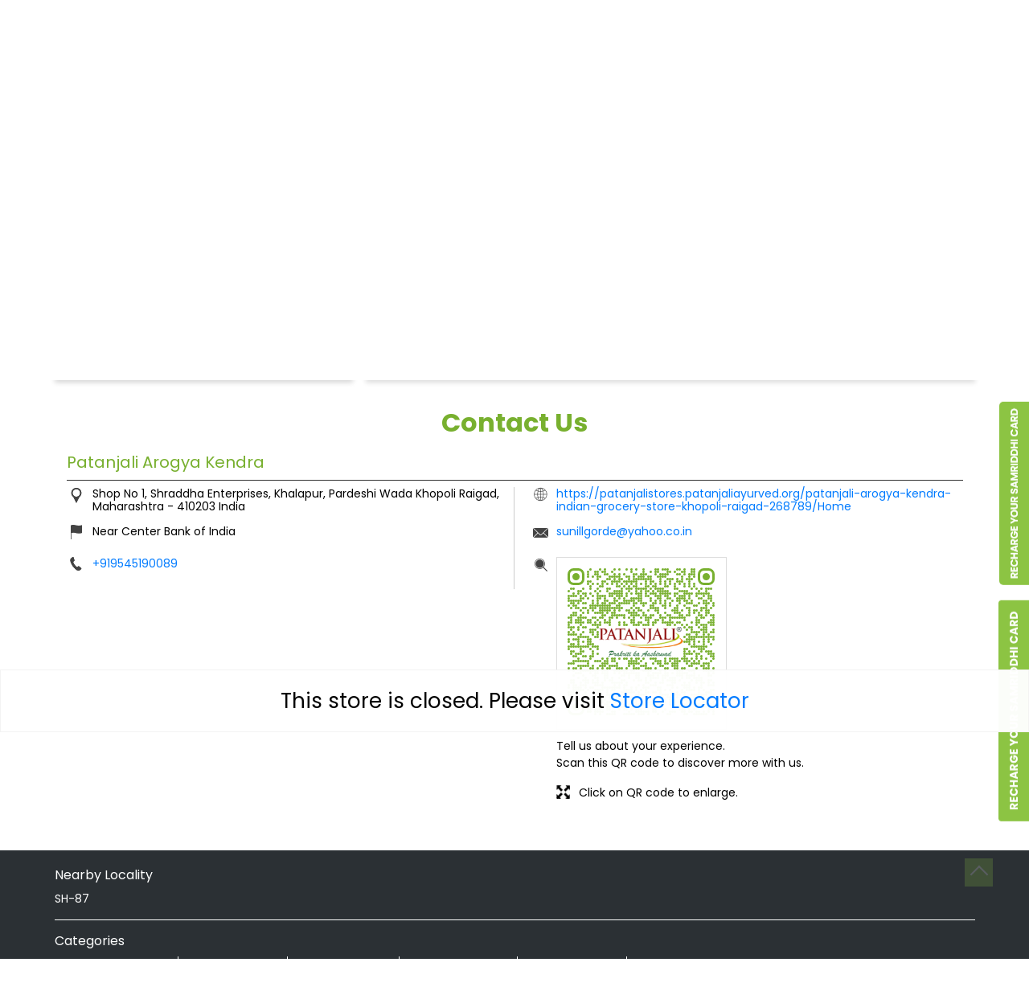

--- FILE ---
content_type: text/html; charset=UTF-8
request_url: https://patanjalistores.patanjaliayurved.org/patanjali-arogya-kendra-indian-grocery-store-khopoli-khopoli-268789/Contact-Us
body_size: 9947
content:
<!DOCTYPE html><html lang="en"> <head prefix="og: http://ogp.me/ns# fb: http://ogp.me/ns/fb# article: http://ogp.me/ns/article#"> <script> window.SIdataLayer = [{ 'virtualPagePath': '/storecontactus/patanjali-arogya-kendra-indian-grocery-store-khopoli-khopoli-268789/Contact-Us?&%3D' }]; </script> <script> !function(a, b, c, d, e){a[d] = a[d] || [], a[d].push({"gtm.start":(new Date).getTime(), event:"gtm.js"}); var f = b.getElementsByTagName(c)[0], g = b.createElement(c), h = "dataLayer" != d?"&l=" + d:""; g.async = !0, g.src = "https://www.googletagmanager.com/gtm.js?id=" + e + h, f.parentNode.insertBefore(g, f)}(window, document, "script", "SIdataLayer", "GTM-M649VD9"); </script> <meta http-equiv="X-UA-Compatible" content="IE=edge" ><meta name="revisit-after" content="1 days" ><meta name="robots" content="noindex, follow" ><meta name="googlebot" content="noindex, follow" ><meta name="rating" content="general" ><meta name="resource-type" content="text/html" ><meta name="copyright" content="© Copyright © 2024 Patanjali Ayurved" ><meta name="distribution" content="Global" ><meta http-equiv="Content-Type" content="text/html; charset=UTF-8" ><link rel="shortcut icon" type="image/png" href="https://cdn4.singleinterface.com/files/outlet/fav_icon/253945/Fav_Icon_png.png" ><link rel="icon" type="image/png" href="https://cdn4.singleinterface.com/files/outlet/fav_icon/253945/Fav_Icon_png.png" ><meta name="Author" content="https://patanjalistores.patanjaliayurved.org/" ><meta name="Created By" content="Patanjali Ayurved" > <meta name="viewport" content="width=device-width, initial-scale=1.0, minimum-scale=1.0, user-scalable=yes"><title>Patanjali Arogya Kendra, Khopoli | Contact store - Official</title><meta name="description" content="Get accurate address, phone no, timings &amp; contact info of Patanjali Arogya Kendra, Khopoli, Raigad. Connect with us at +9195451900xx." ><meta name="keywords" content="Patanjali Ayurved Address, Patanjali Ayurved location, Patanjali Ayurved contact, Patanjali Ayurved phone number, Patanjali Ayurved Direction, Patanjali Ayurved Store, Patanjali Ayurved website,Indian Grocery Store,Herbal Medicine,Shopping Outlet,Health Food Shop,Ayurvedic Clinic,Grocery Stores" > <meta name="geo.position" content="18.8301228000; 73.2840258000" > <meta name="geo.placename" content="Patanjali Ayurved, Khopoli, Raigad" ><meta property="og:url" content="https://patanjalistores.patanjaliayurved.org/patanjali-arogya-kendra-indian-grocery-store-khopoli-khopoli-268789/Contact-Us" ><meta property="og:type" content="article" ><meta property="fb:app_id" content="776354105718345" ><meta property="og:title" content="Patanjali Arogya Kendra, Khopoli | Contact store - Official" ><meta property="twitter:title" content="Patanjali Arogya Kendra, Khopoli | Contact store - Official" > <meta property="og:description" content="Get accurate address, phone no, timings &amp; contact info of Patanjali Arogya Kendra, Khopoli, Raigad. Connect with us at +9195451900xx." ><meta name="twitter:description" content="Get accurate address, phone no, timings &amp; contact info of Patanjali Arogya Kendra, Khopoli, Raigad. Connect with us at +9195451900xx."><meta http-equiv="x-dns-prefetch-control" content="on"><link href="https://patanjalistores.patanjaliayurved.org/" rel="dns-prefetch" ><link href="//cdn4.singleinterface.com" rel="dns-prefetch" ><link href="//cdn5.singleinterface.com" rel="dns-prefetch" ><link href="//cdn6.singleinterface.com" rel="dns-prefetch" ><link href="//maxcdn.bootstrapcdn.com" rel="dns-prefetch" ><link href="//www.google-analytics.com" rel="dns-prefetch" ><link href="//www.singleinterface.com" rel="dns-prefetch" ><link href="//graph.facebook.com" rel="dns-prefetch" ><link href="//fbexternal-a.akamaihd.net" rel="dns-prefetch" ><link href="//csi.gstatic.com" rel="dns-prefetch" ><link href="//fonts.googleapis.com" rel="dns-prefetch" ><link href="//maps.googleapis.com" rel="dns-prefetch" ><link href="//maps.gstatic.com" rel="dns-prefetch" ><link href="//patanjalistores.patanjaliayurved.org" rel="dns-prefetch" > <!-- <link rel="alternate" hreflang="" href="" > --> <!-- <link rel="alternate" hreflang="" href="" > --> <link rel="canonical" href="https://patanjalistores.patanjaliayurved.org/patanjali-arogya-kendra-indian-grocery-store-khopoli-raigad-268789/Contact-Us" > <style> img{ width: auto; height: auto; }</style> <link rel="stylesheet" href="https://patanjalistores.patanjaliayurved.org/VendorpageTheme/Enterprise/EThemeForMasterPro/css/bootstrap.min.css?v=7.32" > <link rel="stylesheet" href="https://patanjalistores.patanjaliayurved.org/VendorpageTheme/Enterprise/EThemeForMasterPro/css/slick.min.css?v=7.32" media="print" onload="this.media='all'"> <link rel="stylesheet" href="https://patanjalistores.patanjaliayurved.org/VendorpageTheme/Enterprise/EThemeForPatanjaliUpdated/css/common.min.css?v=7.32" > <link rel="stylesheet" href="https://patanjalistores.patanjaliayurved.org/VendorpageTheme/Enterprise/EThemeForMasterPro/css/qrcode_master.min.css?v=7.32" media="print" onload="this.media='all'"> <link rel="stylesheet" href="https://patanjalistores.patanjaliayurved.org/VendorpageTheme/Enterprise/EThemeForMasterPro/css/qrcode_master.min.css?v=7.32" media="print" onload="this.media='all'"> <link rel="stylesheet" href="https://patanjalistores.patanjaliayurved.org/VendorpageTheme/Enterprise/EThemeForMasterPro/css/qrcode_master_updated.min.css?v=7.32" media="print" onload="this.media='all'"> <link rel="preload" as="image" href="https://cdn4.singleinterface.com/files/enterprise/coverphoto/253945/Credit-card-Banner-Banner-1550x500-B-copy-1-10-03-25-11-32-42.png"> </head> <body class="contact_us ethemeforpatanjaliupdated"> <input type="hidden" name="data[cache_version]" id="id_cache_version" value="1.01"><script type="text/javascript"> function googleTranslateElementInit() { new google.translate.TranslateElement({pageLanguage: 'en' , includedLanguages : 'en,hi,bn,te,mr,ml,ta,kn,as'}, 'google_translate_element'); }</script><script type="text/javascript" src="//translate.google.com/translate_a/element.js?cb=googleTranslateElementInit"></script><div class="language-option-desktop"> <div class="container"> <div class="row external-row-wrap"> <div class="col-6 col-md-6 col-sm-6 header-external-link"> <ul> <li id="scroll_1" class="d-none"> <a download="MegastoreleafletFinalMotiNagar.pdf" class="list" data-target="#scrollTillForm_1" onclick="clickEventGa('contact_us', 'external_link', '268789')" class="scrollLink ga-id" href="https://swadeshisamridhi.com:2601/Recharge?mduuid&md_txn_id&utm_source=branch_locator&utm_medium=external_link" target="" data-page-name="contact_us" data-ga-type="https://cdn4.singleinterface.com/files/banner_images/253945/4569_1718565930_desktop2.png" data-outlet-id="268789" data-track-event-click="External Link"> <img class="list_image" src="https://cdn4.singleinterface.com/files/banner_images/253945/4569_1718565930_desktop2.png" alt="" title="" width="100" height="51"> <span>special offers</span> </a> </li> </ul> </div> <div class="col-6 col-md-6 col-sm-6"> <div class="lang-vernac"> <div id="google_translate_element"></div> </div> </div> </div> </div></div><nav class="navbar"> <div class="container"> <div class="navbar-header"> <a class="navbar-brand track_logo_event" target="_self" href="https://patanjalistores.patanjaliayurved.org/" title="Patanjali Ayurved" data-event-click-text="logo" onclick="clickEventGa('contact_us', 'brand_website', '268789')"> <img src="https://cdn4.singleinterface.com/files/outlet/logo/253945/Logo_png.png" alt="Patanjali Arogya Kendra, Khopoli" data-track-event-name="logo" data-track-event-click="Logo click" width=171 height=62 > </a> </div> <div class="mobile-trigger"> <span class="toggle"></span> </div> <div class="navbar-right nav-groups"> <div class="menu-toggle"> <span class="menu-close"></span> </div> <ul class="navber-links nav-right"> <li class="nav-item"> <a class=" nav-link" href="https://patanjalistores.patanjaliayurved.org/patanjali-arogya-kendra-indian-grocery-store-khopoli-raigad-268789/Home"> <span>Home</span> </a> </li> <li class="nav-item"> <a class=" nav-link" href="https://patanjalistores.patanjaliayurved.org/patanjali-arogya-kendra-indian-grocery-store-khopoli-raigad-268789/Timeline"> <span>Timeline</span> </a> </li> <li class="nav-item"> <a class="nav-link " href="https://patanjalistores.patanjaliayurved.org/patanjali-arogya-kendra-indian-grocery-store-khopoli-raigad-268789/Photos-Videos"> <span>Gallery</span> </a> </li> <li class="nav-item"> <a class = "nav-link " href="https://patanjalistores.patanjaliayurved.org/patanjali-arogya-kendra-indian-grocery-store-khopoli-raigad-268789/Map"> <span>Map</span> </a> </li> <li class="nav-item"> <a class="nav-link active" href="https://patanjalistores.patanjaliayurved.org/patanjali-arogya-kendra-indian-grocery-store-khopoli-raigad-268789/Contact-Us"> <span>Contact Us</span> </a> </li> <li class="nav-item"> <a class="nav-link " href="https://patanjalistores.patanjaliayurved.org/patanjali-arogya-kendra-indian-grocery-store-khopoli-raigad-268789/page/faq"> <span>FAQ</span> </a> </li> <!-- more menu --> <li class="nav-item store-navigator"> <a class = "nav-link" href="https://patanjalistores.patanjaliayurved.org/?lat=18.8301228000&long=73.2840258000" title="Nearby Stores" onclick="clickEventGa('contact_us', 'storelocator', '268789')"> <span class="sprite-icon social-icon nearby"></span> <span>Nearby Stores</span></a></li></ul></div></div></nav><main> <div class="error-box-show-outlet" id="boat_closed_outlet"> <p> This store is closed. Please visit <a href="https://patanjalistores.patanjaliayurved.org/"> Store Locator </a> </p> </div> <div class="breadcrumb-wrapper header-breadcrumb"> <div class="container"> <div class="row"> <div class="col-md-12"> <ol id="breadcrumb" class="list-unstyled breadcrumb"> <li class="breadcrumb-item"> <a class="ga-id breadcrumb_text_class" href="https://patanjalistores.patanjaliayurved.org/?lat=18.8301228000&long=73.2840258000" title="Grocery Store near me" data-page-name="contact_us" data-ga-type="storelocator" data-outlet-id="268789" onclick="clickEventGa('contact_us', 'bd_storelocator', '268789')"> <span>Grocery Store near me</span> </a> </li> <li class="breadcrumb-item"> <a data-page-name="contact_us" title="Grocery Store in Maharashtra" data-ga-type="state" data-outlet-id="268789" class="state-link ga-id breadcrumb_text_class" onclick="clickEventGa('contact_us', 'bd_state', '268789')" href="https://patanjalistores.patanjaliayurved.org/location/maharashtra"> <span>Grocery Store in Maharashtra</span> </a> </li> <li class="breadcrumb-item"> <a data-page-name="contact_us" title="Grocery Store in Raigad" data-ga-type="city" data-outlet-id="268789" class="state-link ga-id breadcrumb_text_class" onclick="clickEventGa('contact_us', 'bd_city', '268789')" href="https://patanjalistores.patanjaliayurved.org/location/maharashtra/raigad"> <span>Grocery Store in Raigad</span> </a> </li> <li class="breadcrumb-item active" aria-current="page"> <span>Grocery Store in Khopoli</span> </li> </ol> </div> </div> </div></div> <div class="intro-section"> <div class="container"> <div class="row gutters-half"> <div class="col-md-4 col-block"> <input type="hidden" id="prv" value="https://patanjalistores.patanjaliayurved.org/VendorpageTheme/Enterprise/EThemeForPatanjaliUpdated/images/prevew.png" ><input type="hidden" id="nx" value="https://patanjalistores.patanjaliayurved.org/VendorpageTheme/Enterprise/EThemeForPatanjaliUpdated/images/next.png" ><div style="display: none;"> <span>18.8301228000</span> <span>73.2840258000</span></div> <div class="intro"> <div class="card"> <h1 class="card-header heading" id="speakableIntro" title="Patanjali Ayurved - Khopoli, Raigad"> Patanjali Arogya Kendra </h1> <div class="card-body" id="speakableIntroContent"> <ul class="list-unstyled info-group"> <li class="info-card info-address"> <span class="info-icon"> <span class="sprite-icon intro-icon icn-address"></span> </span> <div class="info-text"> <span>Shop No 1, Shraddha Enterprises, Khalapur, Pardeshi Wada</span><br><span><span>Khopoli</span></span><br><span class='merge-in-next'><span>Raigad</span><span> - </span><span>410203</span></span> </div> </li> <li class="info-card info-landmark"> <span class="info-icon"> <span class="sprite-icon intro-icon icn-landmark"></span> </span> <div class="info-text manage-space"> Near Center Bank of India </div> </li> <li class="info-card call-us"> <span class="info-icon"> <span class="sprite-icon intro-icon icn-phone"></span> </span> <div class="info-text"> <a href="tel:+919545190089" onclick="clickEventGa('contact_us', 'click_to_call', '268789')"> +919545190089 </a> </div> </li> <li class="info-card info-card-timing" id="businesshouers"> <span class="info-icon"> <span class="sprite-icon intro-icon icn-time"></span> </span> <ul class="info-text list-unstyled"> <li class="store-clock"> <span class="time_p_closed">Permanently Closed</span> </li> </ul> </li> <li class="info-card call-direction"> <a href="tel:+919545190089" class="action-call action-icon" onclick="clickEventGa('contact_us', 'click_to_call', '268789')"> <span class="sprite-icon cta-phone"></span> <span>Call</span> </a> <a href="https://maps.google.com/maps?cid=13169232308925124619" target="_blank" class="action-direction action-icon" onclick="clickEventGa('contact_us', 'directions', '268789')"> <span class="sprite-icon cta-direction"></span> <span>Directions</span> </a> </li> </ul></div></div></div> </div> <div class="col-md-8 col-block"> <div class="offer-area"> <a onclick="clickEventGa('contact_us', 'cover_photo', '268789')" href="https://eorderingapi.ecom.bharuwa.com:6008/#/login/BSPL0001?utm_source=branch_locator&amp;utm_medium=main_banner" target="_blank"> <img fetchpriority="high" loading="eager" decoding="async" src="https://cdn4.singleinterface.com/files/enterprise/coverphoto/253945/Credit-card-Banner-Banner-1550x500-B-copy-1-10-03-25-11-32-42.png" data-adobe-track-event-name="TRACK_EVENT_BANNER_INTERACTION" data-track-event-component="Banner" data-track-event-uid="N/A" alt="Credit Card" title="Credit Card" width=760 height=330 > </a> </div> </div> </div> </div> </div> <div id="scrollTill"></div> <section class="contact-part"> <div class="container"> <div class="inner-contact"> <div class="section contactus"> <div class="container"> <div class="row"> <div class="col-md-12"> <h3 class="section-heading"><span class="line-behind">Contact Us</span></h3> </div> </div> </div> <div class="container"> <div class="row"> <div class="col-md-12 col-lg-12"> <h5>Patanjali Arogya Kendra</h5> <div class="card"> <div class="card-body"> <ul class="list-unstyled info-group"> <li class="info-card"> <span class="d-table-cell info-icon text-primary"> <span class="sprite-icon intro-icon icn-address"></span> </span> <span class="d-table-cell info-text"><span> Shop No 1, Shraddha Enterprises, Khalapur, Pardeshi Wada</span><span> <span>Khopoli</span></span><span class="merge-in-next"> <span> Raigad, Maharashtra </span> <span> - </span> <span> 410203 </span> </span><span> India</span></span> </li> <li class="info-card"> <span class="d-table-cell info-icon text-primary"> <span class="sprite-icon intro-icon icn-landmark"></span> </span> <span class="d-table-cell info-text">Near Center Bank of India</span> </li> <li class="info-card"> <span class="d-table-cell info-icon text-primary"> <span class="sprite-icon intro-icon icn-phone"></span> </span> <div class="d-table-cell info-text"> <a href="tel:+919545190089" onclick="clickEventGa('contact_us', 'click_to_call', '268789')" data-adobe-track-event-name="TRACK_EVENT_CTA_INTERACTION" data-track-event-uid="N/A" data-track-event-component="Contact us" data-track-event-title="N/A" data-track-event-click="+919545190089"> +919545190089 </a> </div> </li> </ul> <ul class="contact-second-ul list-unstyled"> <li class="info-card intro-web"> <span class="d-table-cell info-icon text-primary"> <span class="sprite-icon intro-icon icn-website"></span> </span> <div class="d-table-cell info-text"> <a href="https://patanjalistores.patanjaliayurved.org/patanjali-arogya-kendra-indian-grocery-store-khopoli-raigad-268789/Home" data-adobe-track-event-name="TRACK_EVENT_CTA_INTERACTION" data-track-event-uid="N/A" data-track-event-component="Contact us" data-track-event-title="N/A" data-track-event-click="https://patanjalistores.patanjaliayurved.org/patanjali-arogya-kendra-indian-grocery-store-khopoli-raigad-268789/Home"> https://patanjalistores.patanjaliayurved.org/patanjali-arogya-kendra-indian-grocery-store-khopoli-raigad-268789/Home </a> </div> </li> <li class="info-card intro-web"> <span class="d-table-cell info-icon text-primary"> <span class="sprite-icon intro-icon icn-envelope"></span> </span> <div class="d-table-cell info-text"> <a href="mailto:sunillgorde@yahoo.co.in" onclick="clickEventGa('contact_us', 'click_to_email', '268789')" data-adobe-track-event-name="TRACK_EVENT_CTA_INTERACTION" data-track-event-uid="N/A" data-track-event-component="Contact us" data-track-event-title="N/A" data-track-event-click="sunillgorde@yahoo.co.in"> sunillgorde@yahoo.co.in </a> </div> </li> <li class="info-card qr_code_li"> <span class="d-table-cell info-icon text-primary"> <span class="sprite-icon intro-icon icn-qr_code"></span> </span> <div class="d-table-cell info-text"> <div class="d-flex"> <div class="card qr-code-sec updated-qr-wrapper"> <div class="card-header"> <h3 class="sub-heading"> <span class="sprite-icon service-icon icn-qr-code"></span> <span class="title">Discover More With Us</span> </h3> </div> <div class="card-body"> <div class="qrcode-box-wrapper lazy-loader jsLazyQR"> <div class="loader-ui" data-text="Loading QR..."><div class="loader-ui-el"></div></div> <div class="qrcode-box d-none"> <div class="qr-box" data-toggle="qr-modal" data-target="#updated-qr-modal" onclick="clickEventGa('contact_us', 'qr_code_enlarge', '268789')"><div id="qr-canvas"></div></div> <div class="qr-box"> <div class="qr-code-infotext"> <div class="title">Tell us about your experience. <br> Scan this QR code to discover more with us.</div> </div> </div> <div class="qr-box"> <div class="qrsub-title modal-trigger"> <span class="sprite-icon icn-enlagre qr-modal-trigger" data-toggle="qr-modal" data-target="#updated-qr-modal" onclick="clickEventGa('contact_us', 'qr_code_enlarge', '268789')"></span> <span>Click on QR code to enlarge.</span> </div> </div> </div> </div></div></div> </div> </div> </li> </ul> </div> </div> </div> <div class="col-md-12 col-lg-6"> </div> </div> </div></div> </div> </div></section> </main> <section class="section locality-categ-tag footer-accordion"> <div class="container"> <div class="row"> <div class="col-md-12"> <div class="sec-wrapper"> <div class="card nearby-locality"> <div class="card-header"> <h3 class="sub-heading"> <span class="sprite-icon service-icon icn-nearby"></span> <span class="title">Nearby Locality</span> </h3> </div> <div class="card-body custom-tags"> <span class="badge badge-pill badge-light"> <a href="https://patanjalistores.patanjaliayurved.org/?search=SH-87%2C+Raigad%2C+410203" onclick="clickEventGa('contact_us', 'nearby_locality', '268789')">SH-87</a> </span> </div> </div> <div class="card category"> <div class="card-header"> <h3 class="sub-heading" id="speakableCategories"> <span class="sprite-icon service-icon icn-categories"></span> <span class="title"> Categories</span> </h3> </div> <div class="card-body" id="speakableCategoriesContent"> <span class="badge badge-pill badge-light">Indian Grocery Store</span> <span class="badge badge-pill badge-light">Herbal Medicine</span> <span class="badge badge-pill badge-light">Shopping Outlet</span> <span class="badge badge-pill badge-light">Health Food Shop</span> <span class="badge badge-pill badge-light">Ayurvedic Clinic</span> <span class="badge badge-pill badge-light">Grocery Stores</span> </div> </div> <div class="card tag"> <div class="card-header"> <h3 class="sub-heading" id="speakableTags"> <span class="sprite-icon service-icon icn-tags"></span> <span class="title">Tags</span> </h3> </div> <div class="card-body" id="speakableTagsContent"> <span class="badge badge-pill badge-light">Aloevera Juice In Khopoli Raigad</span> <span class="badge badge-pill badge-light"> Assam Tea In Khopoli Raigad</span> <span class="badge badge-pill badge-light"> Ayurvedic Face Wash In Khopoli Raigad</span> <span class="badge badge-pill badge-light"> Ayurvedic Medicine For Arthritis In Khopoli Raigad</span> <span class="badge badge-pill badge-light"> Ayurvedic Medicine For Diabeties In Khopoli Raigad</span> <span class="badge badge-pill badge-light"> Ayurvedic Medicine For Digestion In Khopoli Raigad</span> <span class="badge badge-pill badge-light"> Ayurvedic Medicine For Headache In Khopoli Raigad</span> <span class="badge badge-pill badge-light"> Ayurvedic Medicine For Migraine In Khopoli Raigad</span> <span class="badge badge-pill badge-light"> Ayurvedic Tea Khopoli Raigad</span> <span class="badge badge-pill badge-light"> Darjeeling Tea Khopoli Raigad</span> <span class="badge badge-pill badge-light"> Desi Ghee Khopoli Raigad</span> <span class="badge badge-pill badge-light"> Digestive Biscuits Khopoli Raigad</span> <span class="badge badge-pill badge-light"> Drishti Eye Drops Khopoli Raigad</span> <span class="badge badge-pill badge-light"> Giloy In Khopoli Raigad</span> <span class="badge badge-pill badge-light"> Giloy Juice In Khopoli Raigad</span> <span class="badge badge-pill badge-light"> Gold Tea Khopoli Raigad</span> <span class="badge badge-pill badge-light"> Grocery Shop Near Me</span> <span class="badge badge-pill badge-light"> Herbal Shampoo In Khopoli Raigad</span> <span class="badge badge-pill badge-light"> Honey In Khopoli Raigad</span> <span class="badge badge-pill badge-light"> Kadak Chai Khopoli Raigad</span> <span class="badge badge-pill badge-light"> Medha Vati In Khopoli Raigad</span> <span class="badge badge-pill badge-light"> Multigrain Atta In Khopoli Raigad</span> <span class="badge badge-pill badge-light"> Mustard Oil In Khopoli Raigad</span> <span class="badge badge-pill badge-light"> Orthogrit In Khopoli Raigad</span> <span class="badge badge-pill badge-light"> Patanjali Ashwagandha In Khopoli Raigad</span> <span class="badge badge-pill badge-light"> Patanjali Shop Near Me</span> <span class="badge badge-pill badge-light"> Patanjali Tea Khopoli Raigad</span> <span class="badge badge-pill badge-light"> Premium Tea Khopoli Raigad</span> <span class="badge badge-pill badge-light"> Swarna Bhasma In Khopoli Raigad</span> </div> </div> </div> </div> </div> </div></section><footer> <section class="section footer-states"> <div class="container"> <div class="row"> <div class="col-sm-12"> <div class="card-header"> <h3 class="sub-heading"> Patanjali Ayurved Stores Popular Cities: </h3> </div> <div class="card"> <div class="city"> <!--<a href="< ?php echo $storeLocatorUrl;?>">< ?php echo __($prepareBrandWithAndWithoutPhrase); ?> </a> </li>--> <a href="https://patanjalistores.patanjaliayurved.org/location/maharashtra/ahmed-nagar" class="cityname" onclick="clickEventGa('contact_us', 'bd_city', '268789')">Grocery Store in Ahmednagar</a><a href="https://patanjalistores.patanjaliayurved.org/location/maharashtra/akola" class="cityname" onclick="clickEventGa('contact_us', 'bd_city', '268789')">Grocery Store in Akola</a><a href="https://patanjalistores.patanjaliayurved.org/location/maharashtra/ambernath" class="cityname" onclick="clickEventGa('contact_us', 'bd_city', '268789')">Grocery Store in Ambernath</a><a href="https://patanjalistores.patanjaliayurved.org/location/maharashtra/amravati" class="cityname" onclick="clickEventGa('contact_us', 'bd_city', '268789')">Grocery Store in Amravati</a><a href="https://patanjalistores.patanjaliayurved.org/location/maharashtra/aurangabad" class="cityname" onclick="clickEventGa('contact_us', 'bd_city', '268789')">Grocery Store in Aurangabad</a><a href="https://patanjalistores.patanjaliayurved.org/location/maharashtra/badlapur" class="cityname" onclick="clickEventGa('contact_us', 'bd_city', '268789')">Grocery Store in Badlapur</a><a href="https://patanjalistores.patanjaliayurved.org/location/maharashtra/baramati" class="cityname" onclick="clickEventGa('contact_us', 'bd_city', '268789')">Grocery Store in Baramati</a><a href="https://patanjalistores.patanjaliayurved.org/location/maharashtra/barshi" class="cityname" onclick="clickEventGa('contact_us', 'bd_city', '268789')">Grocery Store in Barshi</a><a href="https://patanjalistores.patanjaliayurved.org/location/maharashtra/beed" class="cityname" onclick="clickEventGa('contact_us', 'bd_city', '268789')">Grocery Store in Beed</a><a href="https://patanjalistores.patanjaliayurved.org/location/maharashtra/bhandara" class="cityname" onclick="clickEventGa('contact_us', 'bd_city', '268789')">Grocery Store in Bhandara</a><a href="https://patanjalistores.patanjaliayurved.org/location/maharashtra/bhusawal" class="cityname" onclick="clickEventGa('contact_us', 'bd_city', '268789')">Grocery Store in Bhusawal</a><a href="https://patanjalistores.patanjaliayurved.org/location/maharashtra/buldhana" class="cityname" onclick="clickEventGa('contact_us', 'bd_city', '268789')">Grocery Store in Buldhana</a><a href="https://patanjalistores.patanjaliayurved.org/location/maharashtra/chandrapur" class="cityname" onclick="clickEventGa('contact_us', 'bd_city', '268789')">Grocery Store in Chandrapur</a><a href="https://patanjalistores.patanjaliayurved.org/location/maharashtra/chiplun" class="cityname" onclick="clickEventGa('contact_us', 'bd_city', '268789')">Grocery Store in Chiplun</a><a href="https://patanjalistores.patanjaliayurved.org/location/maharashtra/dhule" class="cityname" onclick="clickEventGa('contact_us', 'bd_city', '268789')">Grocery Store in Dhule</a><a href="https://patanjalistores.patanjaliayurved.org/location/maharashtra/gadchiroli" class="cityname" onclick="clickEventGa('contact_us', 'bd_city', '268789')">Grocery Store in Gadchiroli</a><a href="https://patanjalistores.patanjaliayurved.org/location/maharashtra/gadhinglaj" class="cityname" onclick="clickEventGa('contact_us', 'bd_city', '268789')">Grocery Store in Gadhinglaj</a><a href="https://patanjalistores.patanjaliayurved.org/location/maharashtra/gondia" class="cityname" onclick="clickEventGa('contact_us', 'bd_city', '268789')">Grocery Store in Gondia</a><a href="https://patanjalistores.patanjaliayurved.org/location/maharashtra/hingoli" class="cityname" onclick="clickEventGa('contact_us', 'bd_city', '268789')">Grocery Store in Hingoli</a><a href="https://patanjalistores.patanjaliayurved.org/location/maharashtra/ichalkaranji" class="cityname" onclick="clickEventGa('contact_us', 'bd_city', '268789')">Grocery Store in Ichalkaranji</a><span class='d-none' id='jsLocationExpand'><a href="https://patanjalistores.patanjaliayurved.org/location/maharashtra/indapur" class="cityname" onclick="clickEventGa('contact_us', 'bd_city', '268789')">Grocery Store in Indapur</a><a href="https://patanjalistores.patanjaliayurved.org/location/maharashtra/jalgaon" class="cityname" onclick="clickEventGa('contact_us', 'bd_city', '268789')">Grocery Store in Jalgaon</a><a href="https://patanjalistores.patanjaliayurved.org/location/maharashtra/jalna" class="cityname" onclick="clickEventGa('contact_us', 'bd_city', '268789')">Grocery Store in Jalna</a><a href="https://patanjalistores.patanjaliayurved.org/location/maharashtra/jintur" class="cityname" onclick="clickEventGa('contact_us', 'bd_city', '268789')">Grocery Store in Jintur</a><a href="https://patanjalistores.patanjaliayurved.org/location/maharashtra/kalyan" class="cityname" onclick="clickEventGa('contact_us', 'bd_city', '268789')">Grocery Store in Kalyan</a><a href="https://patanjalistores.patanjaliayurved.org/location/maharashtra/karad" class="cityname" onclick="clickEventGa('contact_us', 'bd_city', '268789')">Grocery Store in Karad</a><a href="https://patanjalistores.patanjaliayurved.org/location/maharashtra/khamgaon" class="cityname" onclick="clickEventGa('contact_us', 'bd_city', '268789')">Grocery Store in Khamgaon</a><a href="https://patanjalistores.patanjaliayurved.org/location/maharashtra/kolhapur" class="cityname" onclick="clickEventGa('contact_us', 'bd_city', '268789')">Grocery Store in Kolhapur</a><a href="https://patanjalistores.patanjaliayurved.org/location/maharashtra/kudal" class="cityname" onclick="clickEventGa('contact_us', 'bd_city', '268789')">Grocery Store in Kudal</a><a href="https://patanjalistores.patanjaliayurved.org/location/maharashtra/latur" class="cityname" onclick="clickEventGa('contact_us', 'bd_city', '268789')">Grocery Store in Latur</a><a href="https://patanjalistores.patanjaliayurved.org/location/maharashtra/malegaon" class="cityname" onclick="clickEventGa('contact_us', 'bd_city', '268789')">Grocery Store in Malegaon</a><a href="https://patanjalistores.patanjaliayurved.org/location/maharashtra/miraj" class="cityname" onclick="clickEventGa('contact_us', 'bd_city', '268789')">Grocery Store in Miraj</a><a href="https://patanjalistores.patanjaliayurved.org/location/maharashtra/mumbai" class="cityname" onclick="clickEventGa('contact_us', 'bd_city', '268789')">Grocery Store in Mumbai</a><a href="https://patanjalistores.patanjaliayurved.org/location/maharashtra/nagpur" class="cityname" onclick="clickEventGa('contact_us', 'bd_city', '268789')">Grocery Store in Nagpur</a><a href="https://patanjalistores.patanjaliayurved.org/location/maharashtra/nanded" class="cityname" onclick="clickEventGa('contact_us', 'bd_city', '268789')">Grocery Store in Nanded</a><a href="https://patanjalistores.patanjaliayurved.org/location/maharashtra/nandurbar" class="cityname" onclick="clickEventGa('contact_us', 'bd_city', '268789')">Grocery Store in Nandurbar</a><a href="https://patanjalistores.patanjaliayurved.org/location/maharashtra/nashik" class="cityname" onclick="clickEventGa('contact_us', 'bd_city', '268789')">Grocery Store in Nashik</a><a href="https://patanjalistores.patanjaliayurved.org/location/maharashtra/navi-mumbai" class="cityname" onclick="clickEventGa('contact_us', 'bd_city', '268789')">Grocery Store in Navi Mumbai</a><a href="https://patanjalistores.patanjaliayurved.org/location/maharashtra/osmanabad" class="cityname" onclick="clickEventGa('contact_us', 'bd_city', '268789')">Grocery Store in Osmanabad</a><a href="https://patanjalistores.patanjaliayurved.org/location/maharashtra/palghar" class="cityname" onclick="clickEventGa('contact_us', 'bd_city', '268789')">Grocery Store in Palghar</a><a href="https://patanjalistores.patanjaliayurved.org/location/maharashtra/pandharpur" class="cityname" onclick="clickEventGa('contact_us', 'bd_city', '268789')">Grocery Store in Pandharpur</a><a href="https://patanjalistores.patanjaliayurved.org/location/maharashtra/parbhani" class="cityname" onclick="clickEventGa('contact_us', 'bd_city', '268789')">Grocery Store in Parbhani</a><a href="https://patanjalistores.patanjaliayurved.org/location/maharashtra/parli" class="cityname" onclick="clickEventGa('contact_us', 'bd_city', '268789')">Grocery Store in Parli</a><a href="https://patanjalistores.patanjaliayurved.org/location/maharashtra/phaltan" class="cityname" onclick="clickEventGa('contact_us', 'bd_city', '268789')">Grocery Store in Phaltan</a><a href="https://patanjalistores.patanjaliayurved.org/location/maharashtra/pimpri-chinchwad" class="cityname" onclick="clickEventGa('contact_us', 'bd_city', '268789')">Grocery Store in Pimpri Chinchwad</a><a href="https://patanjalistores.patanjaliayurved.org/location/maharashtra/pune" class="cityname" onclick="clickEventGa('contact_us', 'bd_city', '268789')">Grocery Store in Pune</a><a href="https://patanjalistores.patanjaliayurved.org/location/maharashtra/pusad" class="cityname" onclick="clickEventGa('contact_us', 'bd_city', '268789')">Grocery Store in Pusad</a><a href="https://patanjalistores.patanjaliayurved.org/location/maharashtra/rahata" class="cityname" onclick="clickEventGa('contact_us', 'bd_city', '268789')">Grocery Store in Rahata</a><a href="https://patanjalistores.patanjaliayurved.org/location/maharashtra/raigad" class="cityname" onclick="clickEventGa('contact_us', 'bd_city', '268789')">Grocery Store in Raigad</a><a href="https://patanjalistores.patanjaliayurved.org/location/maharashtra/ratnagiri" class="cityname" onclick="clickEventGa('contact_us', 'bd_city', '268789')">Grocery Store in Ratnagiri</a><a href="https://patanjalistores.patanjaliayurved.org/location/maharashtra/sangamner" class="cityname" onclick="clickEventGa('contact_us', 'bd_city', '268789')">Grocery Store in Sangamner</a><a href="https://patanjalistores.patanjaliayurved.org/location/maharashtra/sangli" class="cityname" onclick="clickEventGa('contact_us', 'bd_city', '268789')">Grocery Store in Sangli</a><a href="https://patanjalistores.patanjaliayurved.org/location/maharashtra/satara" class="cityname" onclick="clickEventGa('contact_us', 'bd_city', '268789')">Grocery Store in Satara</a><a href="https://patanjalistores.patanjaliayurved.org/location/maharashtra/shahada" class="cityname" onclick="clickEventGa('contact_us', 'bd_city', '268789')">Grocery Store in Shahada</a><a href="https://patanjalistores.patanjaliayurved.org/location/maharashtra/shrirampur" class="cityname" onclick="clickEventGa('contact_us', 'bd_city', '268789')">Grocery Store in Shrirampur</a><a href="https://patanjalistores.patanjaliayurved.org/location/maharashtra/sindhudurg" class="cityname" onclick="clickEventGa('contact_us', 'bd_city', '268789')">Grocery Store in Sindhudurg</a><a href="https://patanjalistores.patanjaliayurved.org/location/maharashtra/solapur" class="cityname" onclick="clickEventGa('contact_us', 'bd_city', '268789')">Grocery Store in Solapur</a><a href="https://patanjalistores.patanjaliayurved.org/location/maharashtra/tasgaon" class="cityname" onclick="clickEventGa('contact_us', 'bd_city', '268789')">Grocery Store in Tasgaon</a><a href="https://patanjalistores.patanjaliayurved.org/location/maharashtra/thane" class="cityname" onclick="clickEventGa('contact_us', 'bd_city', '268789')">Grocery Store in Thane</a><a href="https://patanjalistores.patanjaliayurved.org/location/maharashtra/udgir" class="cityname" onclick="clickEventGa('contact_us', 'bd_city', '268789')">Grocery Store in Udgir</a><a href="https://patanjalistores.patanjaliayurved.org/location/maharashtra/ulhasnagar" class="cityname" onclick="clickEventGa('contact_us', 'bd_city', '268789')">Grocery Store in Ulhasnagar</a><a href="https://patanjalistores.patanjaliayurved.org/location/maharashtra/vasai" class="cityname" onclick="clickEventGa('contact_us', 'bd_city', '268789')">Grocery Store in Vasai</a><a href="https://patanjalistores.patanjaliayurved.org/location/maharashtra/virar" class="cityname" onclick="clickEventGa('contact_us', 'bd_city', '268789')">Grocery Store in Virar</a><a href="https://patanjalistores.patanjaliayurved.org/location/maharashtra/wai" class="cityname" onclick="clickEventGa('contact_us', 'bd_city', '268789')">Grocery Store in Wai</a><a href="https://patanjalistores.patanjaliayurved.org/location/maharashtra/wani" class="cityname" onclick="clickEventGa('contact_us', 'bd_city', '268789')">Grocery Store in Wani</a><a href="https://patanjalistores.patanjaliayurved.org/location/maharashtra/wardha" class="cityname" onclick="clickEventGa('contact_us', 'bd_city', '268789')">Grocery Store in Wardha</a><a href="https://patanjalistores.patanjaliayurved.org/location/maharashtra/washim" class="cityname" onclick="clickEventGa('contact_us', 'bd_city', '268789')">Grocery Store in Washim</a><a href="https://patanjalistores.patanjaliayurved.org/location/maharashtra/yavatmal" class="cityname" onclick="clickEventGa('contact_us', 'bd_city', '268789')">Grocery Store in Yavatmal</a></span> <span class="view-more jsExpand" data-target-area="#jsLocationExpand">View More...</span> </div> </div> </div> </div> </div> </section> <div class="brand-footer"> <div class="container"> <div class="row"> <div class="col-md-12 col-lg-4"> <h2 class="copyright"><span>© 2024 Patanjali Ayurved</span></h2> </div> <div class="col-md-12 col-lg-4"> <div class="social-icons"> <a class="sprite-icon social-icon facebook" rel="nofollow noopener noreferrer" href="https://www.facebook.com/209528617748500" title="Follow Patanjali Ayurved on Facebook" target="_blank" onclick="clickEventGa('contact_us', 'facebook_page_national_url', '268789')" data-track-event-click="Footer social link facebook"></a> <a class="sprite-icon social-icon google" rel="nofollow noopener noreferrer" href="https://maps.google.com/maps?cid=13169232308925124619" title="Visit us on Google" target="_blank" onclick="clickEventGa('contact_us', 'google_plus_page_national_url', '268789')" data-track-event-click="Footer social link google"></a> <a class="sprite-icon social-icon twitter" rel="nofollow noopener noreferrer" href="https://twitter.com/pypayurved" title="Follow Patanjali Ayurved on Twitter" target="_blank" onclick="clickEventGa('contact_us', 'twitter_handle', '268789')" data-track-event-click="Footer social link twitter"></a> <a class="sprite-icon social-icon pinterest" rel="nofollow noopener noreferrer" href="https://in.pinterest.com/patanjaliutpad/" title="Follow Patanjali Ayurved on Pinterest" target="_blank" onclick="clickEventGa('contact_us', 'pinterest', '268789')" data-track-event-click="Footer social link pinterest"></a> <a class="sprite-icon social-icon instagram" rel="nofollow noopener noreferrer" href="https://www.instagram.com/patanjaliproducts/" title="Follow Patanjali Ayurved on Instagram" target="_blank" onclick="clickEventGa('contact_us', 'instagram', '268789')" data-track-event-click="Footer social link Instagram"></a> <a class="sprite-icon social-icon youtube" rel="nofollow noopener noreferrer" href="https://www.youtube.com/user/patanjaliayurveda" title="Follow Patanjali Ayurved on Youtube" target="_blank" onclick="clickEventGa('contact_us', 'youtube_channel_url', '268789')" data-track-event-click="Footer social link Youtube"></a> <a class="sprite-icon social-icon websiteurl" rel="nofollow noopener noreferrer" href="http://patanjaliayurved.org/?utm_source=store_locator&utm_medium=brand_website" title="Brand Website" target="_blank" onclick="clickEventGa('contact_us', 'brand_website', '268789')" data-track-event-click="Footer menu brand website"></a> </div> </div> </div> </div> </div></footer><div class="scrollTop"> <span id="scroll" title="Scroll to Top" class="top-to-bck-store"> <span></span> </span></div> <div class="desktop service-buttons"> <ul> <li id="scroll_1" class=""> <a data-target="#scrollTillForm_1" onclick="clickEventGa('contact_us', 'external_link', '268789')" class="scrollLink ga-id" href="https://swadeshisamridhi.com:2601/Recharge?mduuid&md_txn_id&utm_source=branch_locator&utm_medium=external_link" target="_blank" data-page-name="contact_us" data-ga-type="https://cdn4.singleinterface.com/files/banner_images/253945/4569_1718565930_desktop2.png" data-outlet-id="268789" data-track-event-click="External Link"> <img src="https://cdn4.singleinterface.com/files/banner_images/253945/4569_1718565930_desktop2.png" alt="" title="" width="42" height="201"> </a> </li> </ul> </div> <div class="ext-responsive service-buttons1 mobile service-count-1"> <ul> <li id="scroll_1" data-target="#scrollTillForm_1" class="scrollLink li-for-external-link-responsive-count-1"> <a href="https://swadeshisamridhi.com:2601/Recharge?mduuid&md_txn_id&utm_source=branch_locator&utm_medium=external_link" onclick="clickEventGa('contact_us', 'external_link', '268789')" target="_blank"> <img src="https://cdn4.singleinterface.com/files/banner_images/253945/8641_1718565931_responsive2.png" alt="" title="" width="320" height="32"> </a> </li> </ul> </div> <div class="desktop service-buttons widget-wrap"><ul><li><a onclick="clickeventga('contact_us', 'external_link', '268789')" class="recharge-card" href="https://www.swadeshisamridhi.com/?utm_source=branch_locator&amp;utm_medium=brand_website" target="_blank" rel="noopener"> <img src="https://cdn4.singleinterface.com/files/banner_images/253945/6017_1729252349_rechargegreen1.png" alt="" title="" width="42" height="201" > </a></li></ul></div><div class="service-buttons1 mobile service-count-2 widget-wrap-responsive"><ul><li><a href="https://swadeshisamridhi.com:2601/Recharge?mduuid&amp;md_txn_id&amp;utm_source=branch_locator&amp;utm_medium=external_link" onclick="clickeventga('contact_us', 'external_link', '268789')" target="_blank" rel="noopener"> <img src="https://cdn4.singleinterface.com/files/banner_images/253945/1141_1729252349_greenamp.png" alt="" title="" width="320" height="32" > </a></li></ul></div> <div class="chatwithcharmenu"> <div class="chatwithus ext-link"> </div> </div> <div class="modal qr-enlarge-modal qr-code-updated" id="updated-qr-modal"> <div class="modal-dialog modal-md modal-dialog-centered"> <div class="modal-content"> <div class="modal-header"> <button type="button" class="close-updated-qr-modal">×</button> </div> <div class="modal-body"> <h3 class="sub-heading">Discover more with us</h3> <div class="qrcode-box"> <div class="qr-box"><div id="modal-qr-canvas"></div></div> <div class="qr-box"> <div class="qr-code-infotext"> <div class="title">Tell us about your experience. <br> Scan this QR code to discover more with us.</div> </div> </div> </div> </div> </div> </div></div> <input id="jsCurrentPageControllerAction" type="hidden" value="js/enterprises-contact_us" ><input id="jsSiteRedirectFlag" type="hidden" value="1" ><input id="jsLiveWebsiteUrl" type="hidden" value="https://patanjalistores.patanjaliayurved.org/" ><input id="jsSiWebsiteUrl" type="hidden" value="https://preprod.singleinterface.com/" ><input id="jsMasterOutletId" type="hidden" value="253945" ><input id="jsProductId" type="hidden" value="" ><input id="jsCategoryId" type="hidden" value="" ><input id="jsOfferId" type="hidden" value="" ><input id="jsPageName" type="hidden" value="contact_us" ><input id="jsPageNameMd5" type="hidden" value="53a2c328fefc1efd85d75137a9d833ab" ><input id="jsGeoServiceProvider" type="hidden" value="" > <input id="jsTrackingPageUrl" type="hidden" value="https://patanjalistores.patanjaliayurved.org//sendTrackingInfo.php" ><input id="jsMsgGeolocationNotSupported" type="hidden" value="Geolocation is not supported by this browser." ><input id="jsWebsiteHostedOnClientSide" type="hidden" value="0" ><input id="jsSearchType" type="hidden" value="search_custom_and_advance_with_category_order_type" ><input id="jsMapServiceProvider" type="hidden" value="locationiq" ><input id="jsThemeDir" type="hidden" value="ethemeforpatanjaliupdated" ><input id="jsIdeaAppSucessfulMsg" type="hidden" value="SMS sent." ><input id="jsBannerAndOfferAvailableStatus" type="hidden" value="banners" ><input id="jsGoogleMapApiKey" type="hidden" value="pk.77133daa29540cb6fefde4c2e748117b" ><input id="jsMapMyIndiaApiKey" type="hidden" value="pk.77133daa29540cb6fefde4c2e748117b" ><input id="jsLocalityEnablePlaceHolder" type="hidden" value="e.g. Connaught Place" ><input id="jsLocalityEnableTitle" type="hidden" value="Please enter locality e.g. Connaught Place" ><input id="jsLocalityDisablePlaceHolder" type="hidden" value="Please select city first" ><input id="jsRadiusEnableStatus" type="hidden" value="Please select radius" ><input id="jsRadiusDisableStatus" type="hidden" value="Please enter locality first" ><input id="jsCityDisableStatus" type="hidden" value="Please select state first" ><input id="jsStateEnableStatus" type="hidden" value="All" ><input id="jsStateEnableTitleStatus" type="hidden" value="Please select state" ><input id="jsIsResponsive" type="hidden" value="0" ><input id="jsCityEableStatus" type="hidden" value="Please select city" ><input id="jsStateDisableStatus" type="hidden" value="Please remove search nearby text first" ><input id="jsBannersCount" type="hidden" value="40" ><input id="jsOfferCount" type="hidden" value="0" ><input id="jsContactUsPageDoWeNeedToResetCaptcha" type="hidden" value="" ><input id="jsSearchSelectedState" type="hidden" value="" ><input id="jsSearchSelectedCity" type="hidden" value="" ><input id="jsSearchSelectedLocality" type="hidden" value="" ><input id="jsCurrentThemeMasterOutletid" type="hidden" value="253945" > <input id="storeName" type="hidden" value="Patanjali Arogya Kendra" > <input id="location" type="hidden" value="Shop No 1, Shraddha Enterprises,Khalapur, Pardeshi Wada,Khopoli,Near Center Bank of India,Raigad,Maharashtra,410203" > <input id="jsOutletId" type="hidden" value="268789" > <input id="jsMapPageUrl" type="hidden" value="https://patanjalistores.patanjaliayurved.org/patanjali-arogya-kendra-indian-grocery-store-khopoli-raigad-268789/Map" > <input id="jsOutletLatitude" type="hidden" value="18.8301228000" > <input id="jsOutletLongitude" type="hidden" value="73.2840258000" > <input id="jsGoogleMapPositionIconUrl" type="hidden" value="https://patanjalistores.patanjaliayurved.org/VendorpageTheme/Enterprise/EThemeForPatanjaliUpdated/images/map-icon.png" > <input id="jsMapMarkerTitle" type="hidden" value="Patanjali Arogya Kendra, Khopoli, Raigad" > <input id="jsLocationInterestStatus" type="hidden" value="" ><input id="jsLoadRecaptcha" type="hidden" value=""> <input id="jsMapInfoWindowContentJsonEncoded" type="hidden" value="&lt;div class=&quot;info-window-popup&quot;&gt; &lt;div class=&quot;info-window-header&quot;&gt; &lt;span class=&quot;logo-icon-store&quot;&gt;&lt;/span&gt; &lt;span&gt;Patanjali Arogya Kendra&lt;/span&gt; &lt;/div&gt; &lt;div class=&quot;info-window-content&quot;&gt;
&lt;div class=&quot;info-window-item&quot;&gt;Shop No 1, Shraddha Enterprises, Khalapur, Pardeshi Wada &lt;/div&gt;
&lt;div class=&quot;info-window-item&quot;&gt;Khopoli &lt;/div&gt;
&lt;div class=&quot;info-window-item&quot;&gt;Raigad - 410203 &lt;/div&gt;
&lt;div class=&quot;info-window-item&quot;&gt;Near Center Bank of India &lt;/div&gt; &lt;div class=&quot;info-window-item&quot;&gt; +919545190089 &lt;/div&gt; &lt;div class=&quot;info-window-item timeShow&quot;&gt; Permanently Closed &lt;/div&gt; &lt;div class=&quot;info-window-item&quot;&gt; &lt;/div&gt; &lt;div class=&quot;outlet-actions&quot;&gt; &lt;a class=&quot;btn btn-map&quot; href=&quot;https://patanjalistores.patanjaliayurved.org/patanjali-arogya-kendra-indian-grocery-store-khopoli-raigad-268789/Map&quot; onclick=&quot;clickEventGa(&amp;#039;contact_us&amp;#039;, &amp;#039;map&amp;#039;, &amp;#039;268789&amp;#039;)&quot; data-track-event-click=&quot;Map&quot; data-track-event-business-name=&quot;Patanjali Arogya Kendra&quot; data-track-event-business-alternate-name=&quot;&quot; data-track-event-state=&quot;Maharashtra&quot; data-track-event-city=&quot;Raigad&quot;&gt; &lt;span class=&quot;sprite-icon outlet-cta icn-map&quot;&gt;&lt;/span&gt; &lt;span&gt;Map&lt;/span&gt; &lt;/a&gt; &lt;a class=&quot;btn btn-website&quot; href=&quot;https://patanjalistores.patanjaliayurved.org/patanjali-arogya-kendra-indian-grocery-store-khopoli-raigad-268789/Home&quot; onclick=&quot;clickEventGa(&amp;#039;contact_us&amp;#039;, &amp;#039;website_url&amp;#039;, &amp;#039;268789&amp;#039;)&quot; data-track-event-click=&quot;Website&quot; data-track-event-business-name=&quot;Patanjali Arogya Kendra&quot; data-track-event-business-alternate-name=&quot;&quot; data-track-event-state=&quot;Maharashtra&quot; data-track-event-city=&quot;Raigad&quot;&gt; &lt;span class=&quot;sprite-icon outlet-cta icn-website&quot;&gt;&lt;/span&gt; &lt;span&gt;Website&lt;/span&gt; &lt;/a&gt; &lt;/div&gt; &lt;/div&gt;
&lt;/div&gt;
" ><input id="jsCanDisplayInfoWindowOnMicrositePages" type="hidden" value="true" > <input id="isQrcodeEnabled" type="hidden" value="1" > <input id="googlePlaceId" type="hidden" value="ChIJ7x1hZr_95zsRC1AU6gKDwrY" > <input id="isGmbQrcodeEnabled" type="hidden" value="1" > <input id="qrAI" type="hidden" value="#78b02f" > <input id="qrPO" type="hidden" value="#78b02f" > <input id="qrTitle" type="hidden" value="Tell us about your experience. <br> Scan this QR code to discover more with us." > <input id="qrLogo" type="hidden" value="https://cdn4.singleinterface.com/files/outlet/fav_icon/253945/Fav_Icon_png.png" > <input id="qr_code_border_color" type="hidden" value="#78b02f" > <input id="logo_url" type="hidden" value="https://cdn4.singleinterface.com/files/outlet/logo/253945/Logo_png.png" ><input id="can_skip_sms" type="hidden" value='0' ><input id="gtm_layer_data" type="hidden" value='' ><input id="qrRedirectShortUrl" type="hidden" value="" ><input id="qrBorderColor" type="hidden" value="#78b02f" ><input id="jsLanguageALias" type="hidden" value="" ><input id="qrRedirectPageUrl" type="hidden" value="https://patanjalistores.patanjaliayurved.org/patanjali-arogya-kendra-indian-grocery-store-khopoli-raigad-268789/scan-for-actions?utm_source=branch_locator&utm_medium=qr_scan" ><input id="is_cookie_accepted" type="hidden" value='' ><input id="jsActualClientStoreId" type="hidden" value='MHPAK191' ><input id="jsEnableLocationVicinity" type="hidden" value='' ><!-- --><input id="jsIsGalleryUpdated" type="hidden" value="1" > <input id="jsTrackingSaveDb" type="hidden" value='1' > <input id="jsCountryCode" type="hidden" value="IN" ><input id="jsStateId" type="hidden" value="22" ><input id="jsCityId" type="hidden" value="671" ><input id="jsEnterpriseClientStoreId" type="hidden" value="MHPAK191" ><input id="jsCoverPhotoBannerLimit" type="hidden" value="4" ><input id="jsIsCurrentWebsiteResponsive" type="hidden" value="0" ><script src="//prod2.singleinterface.com/VendorpageTheme/Enterprise/EThemeForMasterPro/js/jquery-3.5.1.min.js?v=2.69"></script><script src="//prod2.singleinterface.com/VendorpageTheme/Enterprise/EThemeForMasterPro/js/slick.min.js?v=2.69"></script><script src="//prod2.singleinterface.com/VendorpageTheme/Enterprise/EThemeForMasterPro/js/lazy.min.js?v=2.69"></script><!--[if lt IE 9]> <meta http-equiv="X-UA-Compatible" content="IE=edge"> <script src="https://oss.maxcdn.com/html5shiv/3.7.2/html5shiv.min.js"></script> <script src="https://oss.maxcdn.com/respond/1.4.2/respond.min.js"></script><![endif]--> <script defer src="//prod2.singleinterface.com/VendorpageTheme/Enterprise/EThemeForMasterPro/js/qrcode-updated.min.js?v=2.69"></script> <script defer src="//prod2.singleinterface.com/VendorpageTheme/Enterprise/EThemeForMasterPro/js/qrcode-updated-main.min.js?v=2.69"></script><script defer src="//prod2.singleinterface.com/VendorpageTheme/Enterprise/EThemeForPatanjaliUpdated/js/enterprises-common.min.js?v=2.69"></script><script defer src="//prod2.singleinterface.com/VendorpageTheme/Enterprise/EThemeForMasterPro/js/common.min.js?v=2.69"></script> <script defer src="//prod2.singleinterface.com/VendorpageTheme/Enterprise/EThemeForMasterPro/js/enterprises-contact_us.min.js?v=2.69"></script> <script defer src="//prod2.singleinterface.com/VendorpageTheme/Enterprise/EThemeForMasterPro/js/enterprises-gtm_datalayer.min.js?v=2.69"></script> <script defer src="//prod2.singleinterface.com/VendorpageTheme/Enterprise/EThemeForMaster/js/enterprises-capture-tracking.min.js?v=2.69"></script> <script type="application/ld+json">[{"@type":"BreadcrumbList","itemListElement":[{"@type":"ListItem","position":1,"item":{"@id":"https:\/\/patanjalistores.patanjaliayurved.org\/","name":"Home"}},{"@type":"ListItem","position":2,"item":{"@id":"https:\/\/patanjalistores.patanjaliayurved.org\/Maharashtra","name":"Grocery Store in Maharashtra"}},{"@type":"ListItem","position":3,"item":{"@id":"https:\/\/patanjalistores.patanjaliayurved.org\/Maharashtra-Raigad","name":"Grocery Store in Raigad"}},{"@type":"ListItem","position":4,"item":{"@id":"https:\/\/patanjalistores.patanjaliayurved.org\/Maharashtra-Raigad-Khopoli","name":"Grocery Store in Khopoli"}},{"@type":"ListItem","position":5,"item":{"@id":"https:\/\/patanjalistores.patanjaliayurved.org\/patanjali-arogya-kendra-indian-grocery-store-khopoli-raigad-268789\/Home","name":"Patanjali Arogya Kendra"}},{"@type":"ListItem","position":6,"item":{"@id":"https:\/\/patanjalistores.patanjaliayurved.org\/patanjali-arogya-kendra-indian-grocery-store-khopoli-raigad-268789\/Contact-Us","name":"Contact Us"}}],"@context":"https:\/\/schema.org"},{"@type":"Organization","name":"Patanjali Ayurved","url":"https:\/\/patanjalistores.patanjaliayurved.org\/","brand":{"@type":"Brand","name":"Patanjali Ayurved","logo":{"@context":"https:\/\/schema.org","@type":"ImageObject","url":"https:\/\/patanjalistores.patanjaliayurved.org\/files\/outlet\/logo\/253945\/resized-112-112.jpg","name":"LOGO - Patanjali Ayurved","height":"112","width":"112"}},"mainEntityOfPage":{"@type":"WebPage","@id":"http:\/\/patanjaliayurved.org\/?utm_source=store_locator&amp;utm_medium=brand_website"},"image":"https:\/\/patanjalistores.patanjaliayurved.org\/files\/outlet\/logo\/253945\/Logo_png.png","sameAs":["https:\/\/www.facebook.com\/209528617748500","https:\/\/twitter.com\/pypayurved","https:\/\/in.pinterest.com\/patanjaliutpad\/","https:\/\/www.instagram.com\/patanjaliproducts\/","https:\/\/www.youtube.com\/user\/patanjaliayurveda"],"address":[{"@type":"PostalAddress","name":"Patanjali Ayurved","image":"https:\/\/patanjalistores.patanjaliayurved.org\/files\/outlet\/logo\/253945\/Logo_png.png","streetAddress":"Shop No 1, Shraddha Enterprises, Khalapur, Pardeshi Wada","addressLocality":"Khopoli","addressRegion":"Raigad","postalCode":"410203","addressCountry":"India","telephone":["+919545190089"],"email":"sunillgorde@yahoo.co.in"}],"contactPoint":{"@type":"ContactPoint","telephone":"1800-571-1751","contactType":"Customer Care","contactOption":"TollFree"},"@context":"https:\/\/schema.org"},{"@context":"https:\/\/schema.org","@type":"Store","name":"Patanjali Arogya Kendra","description":"Vision: Keeping Nationalism, Ayurved and Yog as our pillars, we are committed to create a healthier society and country. To raise the pride and glory of the world, we are geared up to serve people by bringing the blessings of nature into their lives. With sheer dedication, scientific approach, astute planning and realism, we are poised to write a new success story for the world.\r\nMISSION: Making India an ideal place for the growth and development of Ayurveda and a prototype for the rest of the world.\r\nThe address of this store is Shop No 1, Shraddha Enterprises, Khalapur, Pardeshi Wada, Near Center Bank of India, Khopoli, Raigad, Maharashtra.","telephone":["+919545190089"],"url":"https:\/\/patanjalistores.patanjaliayurved.org\/patanjali-arogya-kendra-indian-grocery-store-khopoli-raigad-268789\/Home","hasMap":"https:\/\/patanjalistores.patanjaliayurved.org\/patanjali-arogya-kendra-indian-grocery-store-khopoli-raigad-268789\/Map","brand":{"@type":"Brand","name":"Patanjali Ayurved","logo":{"@context":"https:\/\/schema.org","@type":"ImageObject","url":"https:\/\/patanjalistores.patanjaliayurved.org\/files\/outlet\/logo\/253945\/resized-112-112.jpg","name":"LOGO - Patanjali Ayurved","height":"112","width":"112"}},"contactPoint":{"@type":"ContactPoint","areaServed":"IN","availableLanguage":"English","contactType":"customer support, technical support, billing support, bill payment, sales","name":"Sunder Gorde","email":"sunillgorde@yahoo.co.in","telephone":"+919421554919"},"geo":{"@type":"GeoCoordinates","latitude":"18.8301228000","longitude":"73.2840258000"},"address":{"@type":"PostalAddress","name":"Patanjali Ayurved","image":"https:\/\/patanjalistores.patanjaliayurved.org\/files\/outlet\/logo\/253945\/Logo_png.png","streetAddress":"Shop No 1, Shraddha Enterprises, Khalapur, Pardeshi Wada","addressLocality":"Khopoli","addressRegion":"Raigad","postalCode":"410203","addressCountry":"India","telephone":["+919545190089"],"email":"sunillgorde@yahoo.co.in"},"image":{"@type":"ImageObject","name":"Patanjali Arogya Kendra","alternateName":"Patanjali Arogya Kendra","url":"https:\/\/patanjalistores.patanjaliayurved.org\/files\/outlet\/outlet_facebook_images\/outlet_cover_photo\/253945\/Banner_jpg.jpg","thumbnailUrl":"https:\/\/patanjalistores.patanjaliayurved.org\/files\/outlet\/outlet_facebook_images\/outlet_cover_photo\/253945\/Banner_jpg.jpg"}},{"@context":"https:\/\/schema.org","@graph":[{"@context":"https:\/\/schema.org","@type":"SiteNavigationElement","@id":null,"name":"Home","url":"https:\/\/patanjalistores.patanjaliayurved.org\/patanjali-arogya-kendra-indian-grocery-store-khopoli-raigad-268789\/Home"},{"@context":"https:\/\/schema.org","@type":"SiteNavigationElement","@id":null,"name":"Social Timeline","url":"https:\/\/patanjalistores.patanjaliayurved.org\/patanjali-arogya-kendra-indian-grocery-store-khopoli-raigad-268789\/Timeline"},{"@context":"https:\/\/schema.org","@type":"SiteNavigationElement","@id":null,"name":"Gallery","url":"https:\/\/patanjalistores.patanjaliayurved.org\/patanjali-arogya-kendra-indian-grocery-store-khopoli-raigad-268789\/Photos-Videos"},{"@context":"https:\/\/schema.org","@type":"SiteNavigationElement","@id":null,"name":"Map","url":"https:\/\/patanjalistores.patanjaliayurved.org\/patanjali-arogya-kendra-indian-grocery-store-khopoli-raigad-268789\/Map"},{"@context":"https:\/\/schema.org","@type":"SiteNavigationElement","@id":null,"name":"Contact Us","url":"https:\/\/patanjalistores.patanjaliayurved.org\/patanjali-arogya-kendra-indian-grocery-store-khopoli-raigad-268789\/Contact-Us"}]}]</script> <noscript> <iframe src="https://www.googletagmanager.com/ns.html?id=GTM-M649VD9" height="0" width="0" style="display:none;visibility:hidden"></iframe> </noscript> <input type="hidden" name="gtm_function_enable" id="gtm_function_enable" value="1"><input type="hidden" name="can_push_customized_gtm_datalayer_variables" id="can_push_customized_gtm_datalayer_variables" value="0"> <script> function getUrlVars() { var vars = [], hash, hashes = window.location.href.slice(window.location.href.indexOf('?') + 1).split('&'); for (var i = 0; i < hashes.length; i++) { hash = hashes[i].split('='); vars.push(hash[0]); vars[hash[0]] = hash[1]; } return vars; } $("#lang").change(function () { $canRedirectFlag = 1; var redirectUrl = '', currentUrl = window.location.href, findLang = currentUrl.indexOf('lang='), selectdLang = $("#lang option:selected").text(), queryString = getUrlVars(); redirectUrl = ((findLang > 1) ? currentUrl.replace("?lang=" + queryString.lang, "?lang=" + selectdLang) : currentUrl + '?lang=' + selectdLang); window.location.href = redirectUrl; }); </script> </body></html>

--- FILE ---
content_type: text/html; charset=UTF-8
request_url: https://patanjalistores.patanjaliayurved.org//curlShorturlPost.php
body_size: -376
content:
{"url":""}
